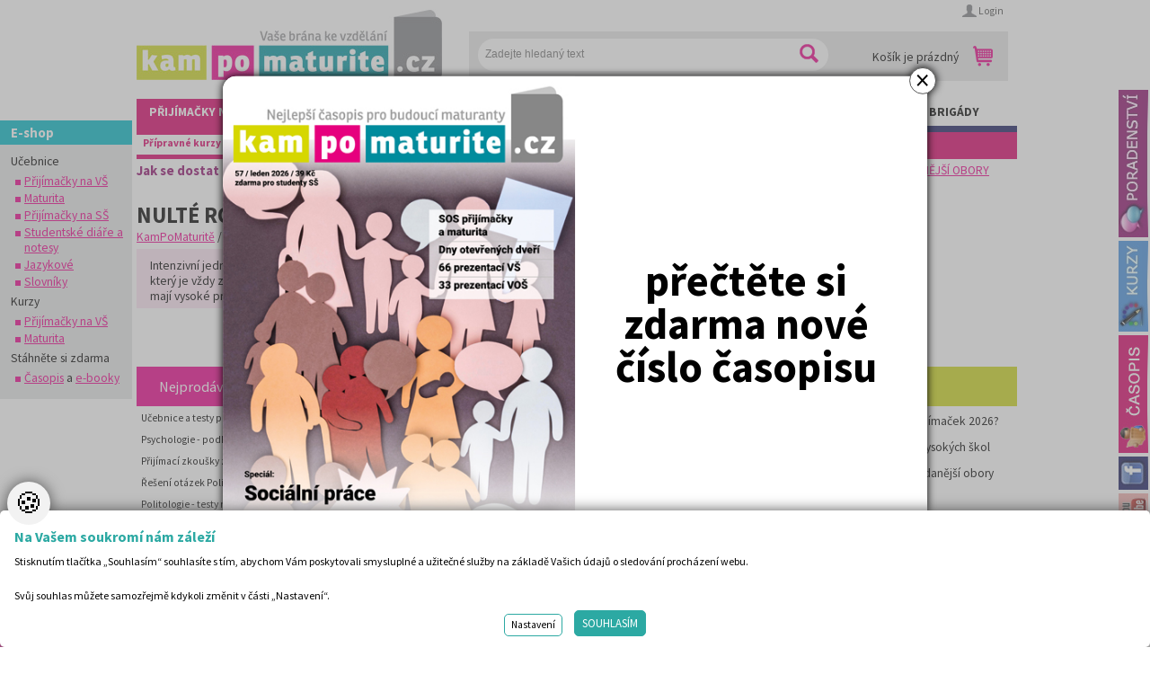

--- FILE ---
content_type: text/html
request_url: https://www.kampomaturite.cz/nulte-rocniky-jednolete-a-semestralni-kurzy/
body_size: 12946
content:
<!DOCTYPE html PUBLIC "-//W3C//DTD XHTML 1.0 Strict//EN" "http://www.w3.org/TR/xhtml1/DTD/xhtml1-strict.dtd">
<html xmlns="http://www.w3.org/1999/xhtml" xml:lang="en" lang="en">
<head>
	<meta http-equiv="Content-Type" content="text/html; charset=windows-1250"/>
    <meta name="viewport" content="width=device-width, initial-scale=1" />
    <link rel="icon" href="/gfavicon.ico">
	<title>Nulté ročníky staré - Přípravné kurzy - PŘIJÍMAČKY NA  VŠ -  KamPoMaturitě.cz - přijímací zkoušky, kurzy, testy, nulté ročníky</title>
	<link href="/css/gmain.css?v=2.1.0" rel="stylesheet" type="text/css" media="all"/>
    <link href="https://fonts.googleapis.com/css?family=Source+Sans+Pro:400,600,700&subset=latin,latin-ext" rel="stylesheet" type="text/css">
	<link href="/css/gmain_page_2014.css?v=14.58.6" rel="stylesheet" type="text/css" media="all"/>
	<link href="/css/gresponsiveCss.css?v=4.9.92" rel="stylesheet" type="text/css" media="all"/>
	<link href="/css/gmain_print.css?v=1.1" rel="stylesheet" type="text/css" media="print"/>
	<link href="/css/getarget.css?v=1.1" rel="stylesheet" type="text/css" media="all"/>
	<link href="https://www.kampomaturite.cz/index.asp?menu=1005" rel="alternate" type="application/rss+xml" title="KamPoMaturite.cz - aktuality" />
	<script type="text/javascript" src="https://ajax.googleapis.com/ajax/libs/jquery/1.9.1/jquery.min.js?v=1.1"></script>
	<script src="/javascript/gjquery.raty.min.js?v=1.1" type="text/javascript" charset="windows-1250"></script>
	<script src="/javascript/grozcestnik.js?v=1.1" type="text/javascript" charset="windows-1250"></script>
	<script src="/javascript/gfunctions.js?pi=4.08" type="text/javascript" ></script>
	<script src="/javascript/gspitni.js?a=1.1" type="text/javascript" charset="windows-1250"></script>
	<script src="/javascript/gspitniHP.js?v=1.1" type="text/javascript" charset="windows-1250"></script>
	<script type='text/javascript' src='https://reklama.seminarky.cz/www/delivery/spcjs.php?id=1'></script>
    <script type='text/javascript' src='https://partner.googleadservices.com/gampad/google_service.js'></script>
<script type='text/javascript'>
GS_googleAddAdSenseService("ca-pub-8083523879696093");
GS_googleEnableAllServices();
</script>
<script type='text/javascript'>
GA_googleAddSlot("ca-pub-8083523879696093", "KPM_8_170x170");
GA_googleAddSlot("ca-pub-8083523879696093", "KPM_9_160_600");
</script>
<script type='text/javascript'>
GA_googleFetchAds();
</script>
    <script type='text/javascript' src='/javascript/gjquery.jcarousel_03.min.js?v=1.1'></script>
    <script type='text/javascript' src='/javascript/gjcarouselControl.min.js?v=1.1'></script>
    <script type='text/javascript' src='/javascript/gjcarouselAutoscroll.min.js?v=1.1'></script>
	<meta name="Author" content="CMS, Graphics, Code &amp; CSS: ANAWEb - užitečný web pro vás - http://www.anawe.cz"/>
	<meta name="Keywords" content="přijímací zkoušky, testy, maturita, právnická fakulta, vysoká škola, seminárky, kurzy, nultý ročník, psychologie, referáty, angličtina, VŠE, ekonomická, přijímačky, amos, scio, tutor, az smart, knihy"/>
	<meta name="Description" content="KamPoMaturite.cz - vše k přijímacím zkouškám, maturitě: kurzy, učebnice, vysoké školy, pomaturitní studium, testy, seminárky, referáty, poradneství, doučování, jazyky, studijní předpoklady"/>
	<meta name="robots" content="index,follow" />
    <meta property="fb:app_id" content="526711130773388" />
<script type="text/javascript">
       var artVisible = '1';//nastavena aktualni položka menu
        function displayArticle(articleId) {
          document.getElementById('headerImageSpan').innerHTML = document.getElementById('image' + articleId).innerHTML;
          document.getElementById('headline').innerHTML = document.getElementById('headline' + articleId).innerHTML;
          document.getElementById('anotace').innerHTML = document.getElementById('anotace' + articleId).innerHTML;
          document.getElementById('zobrazLink').innerHTML = document.getElementById('zobrazLink' + articleId).innerHTML;
        }
        function displayContent(contentId){
          document.getElementById('leftBottomContent').innerHTML = document.getElementById('leftBottomContent' + contentId).innerHTML;
        }
     </script>
<!-- SmartSupp Live Chat script -->
<script type="text/javascript">
var _smartsupp = _smartsupp || {};
_smartsupp.key = '8198eb078c6144e1dbfa5c5edc3060023ab4c55f';
window.smartsupp||(function(d) {
var s,c,o=smartsupp=function(){ o._.push(arguments)};o._=[];
s=d.getElementsByTagName('script')[0];c=d.createElement('script');
c.type='text/javascript';c.charset='utf-8';c.async=true;
c.src='//www.smartsuppchat.com/loader.js?';s.parentNode.insertBefore(c,s);
})(document);
</script>
</head>
<body style="background-color:#fff"  onload="hideElements();"  class="myBody" onclick="if(obj=document.getElementById('naseptavac_searchText')){obj.style.display='none';}if(obj=document.getElementById('naseptavac_skolaDesc')){obj.style.display='none';}">
<div id="fb-root"></div>
<div id="socBarRight">
<div><a href="https://www.kampomaturite.cz/rady-clanky-poradenstvi-o-vs/?utm_source=web&utm_medium=vyjizdeci_banner&utm_campaign=poradenstvi"><img src="/images/gporadenstvi.jpg" alt="poradenstvi" /></a></div>
<div><a href="https://www.kampomaturite.cz/pripravne-kurzy-a-nulte-rocniky/?utm_source=web&utm_medium=vyjizdeci_banner&utm_campaign=kurzy"><img src="/images/gkurzy.jpg" alt="kurzy" /></a></div>
<div><a href="https://www.kampomaturite.cz/casopis-kam-po-maturite/"><img src="/images/gcasopis.jpg" alt="Tištěný časopis Kam Po Maturitě.CZ" /></a></div>
<div><a href="https://www.facebook.com/kampomaturite?utm_source=web&utm_medium=vyjizdeci_banner&utm_campaign=facebook" class="blank"><img src="/images/gfacebook2.jpg" alt="Facebook" /></a></div>
<div><a href="https://www.youtube.com/channel/UCDyppYHaAqfrg4fkCghz62A" class="blank"><img src="/images/gyouTube2.jpg" alt="YouTube" /></a></div>
<div><a href="https://www.instagram.com/kampomaturitecz/" class="blank"><img src="/images/ginsta2.jpg" alt="Instagram" /></a></div>
<div><a href="https://twitter.com/KamPoMaturitecz?utm_source=web&utm_medium=vyjizdeci_banner&utm_campaign=twitter" class="blank"><img src="/images/gtwitter2.jpg" alt="Twitter" /></a></div>
</div>
<div id="popUpC"><div id="popUp"><div id="popUpclose" onclick="hideReklamu('');">&times;</div>
<div class="content">
<img class="PoPobrazek" src="/data/USR_001_MAILER/KPM57_leden_titulka.jpg" />
<a target="_blank" class="PoPodkaz" href="https://www.kampomaturite.cz/literatura/KPM_casopis_c57_leden_2026_new/index.html?nopop=1"></a>
<div class="Popobsah"><table border="0" cellpadding="0" cellspacing="0" class="datatable" style="height:100%;width:100%;">
	<tbody>
		<tr>
			<td style="text-align: center; vertical-align: middle;">
			<h4><span style="color:#000000;">přečtěte si zdarma nové číslo časopisu</span></h4>
			</td>
		</tr>
	</tbody>
</table>
</div>
</div>
</div></div>
<div id="ContainerC" class="">
<div id="Container" class="menu_43">
<div id="bannervpravo"><div class="banner bannervpravo"><script type='text/javascript'><!--// <![CDATA[
OA_show(584);
// ]]> --></script>
</div></div><div id="bannervlevo"><div class="banner bannervlevoeshop"><script type='text/javascript'><!--// <![CDATA[
OA_show(583);
// ]]> --></script>
</div>
<div id="eshopMenu"><div>
<h3>E-shop</h3>

<ul>
	<li>Učebnice
	<ul>
		<li><a href="/prijimacky-na-vs-1/" title="Přijímačky na VŠ">Přijímačky na VŠ</a></li>
		<li><a href="/maturita-4/" title="Maturita">Maturita</a></li>
		<li><a href="/prijimacky-na-ss-4/" title="Přijímačky na SŠ">Přijímačky na SŠ</a></li>
		<li><a href="https://kampomaturite.cz/studentske-diare-a-notesy/">Studentské diáře a notesy</a></li>
		<li><a href="/jazykove-1/" title="Jazykové">Jazykové</a></li>
		<li><a href="/slovniky-1/" title="Slovníky">Slovníky</a></li>
	</ul>
	</li>
	<li>Kurzy
	<ul>
		<li><a href="/pripravne-kurzy-a-nulte-rocniky/" title="Přijímačky na VŠ">Přijímačky na VŠ</a></li>
		<li><a href="/pripravne-kurzy-k-maturite-2/" title="Maturita">Maturita</a></li>
	</ul>
	</li>
	<li>Stáhněte si zdarma
	<ul>
		<li><a href="http://www.kampomaturite.cz/casopis-kam-po-maturite/" title="Časopis Kmpomaturite.cz">Časopis</a>&nbsp;a <a href="http://www.kampomaturite.cz/e-booky/" target="_blank">e-booky</a></li>
	</ul>
	</li>
</ul>

</div></div>
</div><div class="reklama1000"><script type='text/javascript'><!--// <![CDATA[
OA_show(1);
// ]]> --></script><script type='text/javascript'><!--// <![CDATA[
OA_show(11);
// ]]> --></script></div>
<div id="topBanner">
<div class="KosikLogoHledat"><div id="topLeft">   <div id="logoC"><h1><a href="/" title="KamPoMaturite.cz - Váše brána ke vzdělání, přijímací zkoušky, kurzy, testy" accesskey="1"><span>KamPoMaturite.cz - Váše brána ke vzdělání, přijímací zkoušky, kurzy, testy</span></a></h1></div>
   </div>
	<div id="topRight">
   <div id="subnavig">
<ul>
<li class="li_1 posledni"><a href="/login/" title="Login"><span>Login</span></a></li>
</ul>
   </div>
<div id="seaBasBlock">
<div id="searchBlockC">
 <form action="/search.asp?doIt=search">
 <div><input type="text" name="searchText" id="searchText" value="" placeholder="Zadejte hledaný text" class="inp" onkeyup="searchSpitni2('searchText');" autocomplete="off"/>
 <input type="image" name="doSearch" src="/images/new_2014/glupa.png" id="doSearch" class="noborder" alt="Vyhledat"/>
 </div>
 </form>
<a href="/search.asp#searchHpBlock" class="LupaMobil" title="Vyhledat"></a>
</div>
<div id="kosik">
<p class="info">
<span id="prazdnyKos">Košík je prázdný</span></p>
<p class="basketOdkaz">
<span class="lupa"><span>Zobrazit košík</span></span>
</p>
</div>
</div>
</div>
<div class="clearFloat"></div></div>
	<div id="topNavigC">
<script type="text/javascript">
var activeMenu = '1';//nastavena aktivní položka menu
</script><ul>
<li  class="aktivni" ><span id="menu1" class="zobrazSubmenu" ><a href="/prijimacky-na-vs/" id="odkaz_1">PŘIJÍMAČKY NA  VŠ</a></span>

<ul id="submenu1" style="display:;" >

<li  class="actual"><a href="/pripravne-kurzy-a-nulte-rocniky/" title="Nultý ročník, přípravné kurzy na VŠ"><span>Přípravné kurzy</span></a></li>
<li  class=""><a href="/ucebnice-testy-a-knihy-k-priprave/" title="Učebnice, testy a knihy na přijímací zkoušky VŠ"><span>Učebnice a testy</span></a></li>
<li  class=""><a href="/rady-clanky-poradenstvi-o-vs/" title="Rady a články o VŠ"><span>Rady a články</span></a></li>
<li  class=""><a href="/adresar-vs-1/" title="Vysoké školy, univerzity - Praha a celá ČR"><span>Adresář VŠ</span></a></li>
<li  class=""><a href="/adresar-vos-2/" title="Adresář vyšších odborných škol v ČR"><span>Adresář VOŠ</span></a></li>
<li  class=""><a href="/prijimaci-testy-vs-online/" title="Přijímací testy všech oborů minulých let online k vyzkoušení. Přijímací zkoušky na vysoké školy pak půjdou snáze."><span>Testy k přijímačkám</span></a></li>
<li  class=""><a href="/prihlaska-na-vs-formular/" title="Přihláška na vysokou školu"><span>Formulář přihlášky</span></a></li>
<li  class=" posledni"><a href="/casopis-kam-po-maturite/" title="Časopis KamPoMaturite.CZ"><span>Časopis ke stažení</span></a></li>
</ul></li>
<li ><span id="menu2" class="zobrazSubmenu" ><a href="/maturita/" id="odkaz_2">MATURITA</a></span>

<ul id="submenu2" style="display:none;" >

<li  class=""><a href="/maturitni-otazky-ucebnice-testy/" title="Vypracované maturitní otázky - knihy, testy a učebnice"><span>Maturitní otázky, učebnice, testy, CD</span></a></li>
<li  class=""><a href="/pripravne-kurzy-k-maturite-2/" title="Přípravné kurzy k maturitě"><span>Přípravné kurzy k maturitě</span></a></li>
<li  class=""><a href="/maturitni-otazky-ke-stazeni/" title="Vypracované maturitní otázky"><span>Maturitní otázky ke stažení</span></a></li>
<li  class=""><a href="/clanky-o-tom-jak-udelat-maturitu/" title="Články o tom jak udělat maturitu"><span>Rady a články</span></a></li>
<li  class=" posledni"><a href="/statni-maturita-testy/" title="Státní maturita - testy"><span>Státní maturita - testy</span></a></li>
</ul></li>
<li ><span id="menu3" class="zobrazSubmenu" ><a href="/prijimacky-na-ss/" id="odkaz_3">PŘIJÍMAČKY NA SŠ</a></span>

<ul id="submenu3" style="display:none;" >

<li  class=""><a href="/knihy-ucebnice-testy-a-dalsi/" title="Knihy, učebnice, testy a další"><span>Knihy, učebnice, testy a další</span></a></li>
<li  class=""><a href="/adresar-ss-1/" title="Adresář SŠ"><span>Adresář SŠ</span></a></li>
<li  class=""><a href="/clanky-o-tom-jak-se-dostat-na-ss/" title="Články o tom jak se dostat na SŠ"><span>Rady a články</span></a></li>
<li  class=""><a href="/prijimaci-zkousky-srovnavaci-zkousky-testy/" title="Přijímací zkoušky, srovnávací zkoušky testy"><span>Přijímací zkoušky, srovnávací zkoušky testy</span></a></li>
<li  class=" posledni"><a href="/jak-se-dostat-na-stredni-skolu/" title="Jak se dostat na střední školu"><span>E-book jak se dostat na střední školu</span></a></li>
</ul></li>
<li ><span id="menu4" class="zobrazSubmenu" ><a href="/jazyky/" id="odkaz_4">JAZYKY</a></span>

<ul id="submenu4" style="display:none;" >

<li  class=""><a href="/ucebnice-a-slovniky/" title="Učebnice a slovníky"><span>Učebnice a slovníky</span></a></li>
<li  class=""><a href="/vyukova-cd-dvd-a-prekladace/" title="Výuková CD, DVD a překladače"><span>Výuková CD, DVD a překladače</span></a></li>
<li  class=""><a href="/jazykove-kurzy/" title="Jazykové kurzy"><span>Jazykové kurzy</span></a></li>
<li  class=""><a href="/pomaturitni-jazykove-studium/" title="Pomaturitní jazykové studium"><span>Pomaturitní jazykové studium</span></a></li>
<li  class=""><a href="/zahranicni-jazykove-pobyty-2/" title="Zahraniční jazykové pobyty"><span>Zahraniční jazykové pobyty</span></a></li>
<li  class=" posledni"><a href="/adresar-jazykovek/" title="Adresář jazykových škol"><span>Adresář jazykovek</span></a></li>
</ul></li>
<li ><span id="menu5" class="zobrazSubmenu" ><a href="/seminarky/" id="odkaz_5">SEMINÁRKY</a></span>

<ul id="submenu5" style="display:none;" >

<li  class=""><a href="/seminarky-referaty/" title="Seminárky/Referáty" accesskey="1000000000000"><span>Seminárky/Referáty</span></a></li>
<li  class=""><a href="/ctenarsky-denik-8/" title="Čtenářský deník" accesskey="2000000000000"><span>Čtenářský deník</span></a></li>
<li  class=""><a href="/maturitni-otazky-1/" title="Maturitní otázky" accesskey="3000000000000"><span>Maturitní otázky</span></a></li>
<li  class=""><a href="/diplomky-bakalarky/" title="Diplomky, bakalářky" accesskey="4000000000000"><span>Diplomky, bakalářky</span></a></li>
<li  class=""><a href="/studijni-podklady/" title="Studijní podklady" accesskey="5000000000000"><span>Studijní podklady</span></a></li>
<li  class=" posledni"><a href="/zivotopisy-2/" title="Životopisy" accesskey="6000000000000"><span>Životopisy</span></a></li>
</ul></li>
<li ><span id="menu6" class="zobrazSubmenu" ><a href="/ctenarsky-denik/" id="odkaz_6">ČTENÁŘSKÝ DENÍK</a></span>

<ul id="submenu6" style="display:none;" >

<li  class=""><a href="/obsahy-a-rozbory-del-1/" title="Obsahy a rozbory děl"><span>Obsahy a rozbory děl</span></a></li>
<li  class=""><a href="/velky-ctenarsky-denik-1/" title="Velký čtenářský deník"><span>Velký čtenářský deník</span></a></li>
<li  class=""><a href="/zivotopisy-4/" title="Životopisy"><span>Životopisy</span></a></li>
<li  class=""><a href="/slohove-prace-1/" title="Slohové práce"><span>Slohové práce</span></a></li>
</ul></li>
<!--leftKampoNavig v _cliApps --><li><span id="menu7" class="zobrazSubmenu"><a href="/brigady/" id="odkaz_7">BRIGÁDY</a></span></li>
</ul>	<div id="hidenavig"><span></span><span></span><span></span></div>
	</div>
<div id="dostanemMenu"><div>
<h3>Jak se dostat na:</h3>

<ul class="navig1"><li >
     <a href="/prava/" title="Tři kroky jak se dostat na práva"><span>Práva</span></a>
</li><li >
     <a href="/medicinu/" title="Dostaneme vás na medicínu"><span>Medicínu</span></a>
</li><li >
     <a href="/psychologii/" title="Dostaneme vás na  psychologii"><span>Psychologii</span></a>
</li><li >
     <a href="/policejni-akademii/" title="Dostaneme vás na Policejní akademii"><span>Policejní akademii</span></a>
</li><li >
     <a href="/ekonomii/" title="Dostaneme vás na  ekonomii"><span>Ekonomii</span></a>
</li><li >
     <a href="/humanitni-obory-2/" title="Dostaneme vás na humanitní obory"><span>Humanitní obory</span></a>
</li><li >
     <a href="/osp-a-tsp/" title="Pomůžeme vám zvládnout OSP a TSP"><span>OSP a TSP</span></a>
</li><li >
     <a href="/technicke-obory-11/" title="Jak se dostat na technické obory VŠ"><span>Technické VŠ</span></a>
</li><li >
     <a href="/nejzadanejsi-obory/" title="Jak se dostat na nejžádanější obory VŠ"><span>Nejžádanější obory</span></a>
</li></ul>

</div></div>

</div>
<div class="positionRelative"><div id="naseptavac_searchText" style="display:none;"></div>
<div id="contentC"><div id="content">
<div class="bannerWrapperOwn"></div><div id="sloupecCx">
<div id="actualPathInnerC" class="menu_43"><div id="actualPathInner"><div id="actualPathInner"><h1>Nulté ročníky</h1><a href="/" title="Kam po maturitě - Vaše brána ke vzdělání"><span>KamPoMaturitě</span></a> / <a href="/prijimacky-na-vs/" title="Přijímačky na VŠ"><span>PŘIJÍMAČKY NA  VŠ</span></a> / <a href="/pripravne-kurzy-a-nulte-rocniky/" title="Nultý ročník, přípravné kurzy na VŠ"><span>Přípravné kurzy</span></a> / Nulté ročníky staré </div></div></div><div class="menuText podbarvi m_43"><p>Intenzivní jednoletá příprava na přijímací zkoušky a studium na vysoké škole. Koncipováno jako tzv. "nultý ročník", který je vždy zaměřen na konkrétní studium&nbsp;dané oboru nebo&nbsp;fakulty. Studenti dlouhodobých přípravných kurzů mají vysoké procento úspěšnosti u přijímacích zkoušek, některé kurzy slouží i jako příprava na maturitu.</p></div><div id="bannersMiddle">
<div class="banner left"><script type='text/javascript'><!--// <![CDATA[
OA_show(8);
// ]]> --></script>
</div><div class="banner right"><script type='text/javascript'><!--// <![CDATA[
OA_show(7);
// ]]> --></script>
</div></div></div>
<div id="sloupecrCx" >
<div id="sloupecr">
<div class="banner left"><script type='text/javascript'><!--// <![CDATA[
OA_show(2);
// ]]> --></script>
</div><div class="banner right"><script type='text/javascript'><!--// <![CDATA[
OA_show(3);
// ]]> --></script>
</div><div class="banner "><script type='text/javascript'><!--// <![CDATA[
OA_show(5);
// ]]> --></script>
</div><div class="banner "><script type='text/javascript'><!--// <![CDATA[
OA_show(9);
// ]]> --></script>
</div><div class="banner "><script type='text/javascript'><!--// <![CDATA[
OA_show(4);
// ]]> --></script>
</div><div class="banner "><script type='text/javascript'><!--// <![CDATA[
OA_show(6);
// ]]> --></script>
</div><div class="banner "><script type='text/javascript'><!--// <![CDATA[
OA_show(12);
// ]]> --></script>
</div><div class="clearFloat"></div></div>
</div>
<div id="nejBlockC">
<div class="blocek cnt_1">
<h2>Nejprodávanější učebnice</h2>
<ul   class="topten bgmodra modryroh">
<li>
<div class="nopunta" ><a   title="" href="http://www.kampomaturite.cz/index.asp?menu=600">Učebnice a&nbsp;testy právnické fakulty</a></div></li>
<li>
<div class="nopunta" ><a   title="" href="http://www.kampomaturite.cz/index.asp?menu=621&amp;record=4905">Psychologie - podklady pro&nbsp;přijímačky</a><a   title="" href="http://www.kampomaturite.cz/index.asp?menu=600&amp;record=21348"> </a><a   title="" href="http://www.kampomaturite.cz/index.asp?menu=643&amp;record=4774"></a></div></li>
<li>
<div class="nopunta" ><a   title="" href="http://www.kampomaturite.cz/index.asp?menu=645&amp;record=4747">Přijímací zkoušky z matematiky na VŠE Praha </a></div></li>
<li>
<div class="nopunta" ><a   title="" href="http://www.kampomaturite.cz/index.asp?menu=607">Řešení otázek&nbsp;Policejní akademie&nbsp;</a></div></li>
<li>
<div class="nopunta" ><a   title="" href="http://www.kampomaturite.cz/index.asp?menu=622">Politologie&nbsp;-&nbsp;testy na&nbsp;přijímačky VŠ</a></div></li>
<li>
<div class="nopunta" ><a   href="http://www.kampomaturite.cz/index.asp?menu=623">Sociologie - testy na přijímačky&nbsp;VŠ</a></div></li>
<li>
<div class="nopunta" ><a   href="http://www.kampomaturite.cz/index.asp?menu=604">Biologie&nbsp;-&nbsp;testy&nbsp;na přij. zk.&nbsp;z medicíny</a></div></li></ul></div>
<div class="blocek cnt_2">
<h2>Nejžádanější kurzy</h2>
<ul   class="topten bgmodra modryroh">
<li><a   href="http://www.kampomaturite.cz/index.asp?menu=1970">PRÁVNICKÉ FAKULTY&nbsp;</a></li>
<li><a   href="http://www.kampomaturite.cz/index.asp?menu=1987">PSYCHOLOGIE </a></li>
<li><a   href="http://www.kampomaturite.cz/index.asp?menu=1989">LÉKAŘSKÉ FAKULTY, FARMACIE </a></li>
<li><a   href="http://www.kampomaturite.cz/index.asp?menu=1987">SPOLEČENSKÉ A HUMAN. VĚDY </a></li>
<li><a   href="http://www.kampomaturite.cz/index.asp?menu=1988">EKONOMICKÉ FAKULTY </a></li>
<li><a   href="http://www.kampomaturite.cz/index.asp?menu=2082">ŽURNALISTIKA </a></li>
<li><a   href="http://www.kampomaturite.cz/index.asp?menu=2004">POLITOLOGIE A MEZINÁR. VZTAHY </a></li>
<li><a   href="http://www.kampomaturite.cz/index.asp?menu=1990">POLICEJNÍ AKADEMIE </a></li></ul></div>
<div class="blocek cnt_3">

<h2>Nejčtenější články</h2>

<ul>

<li><a href="/nulte-rocniky-jednolete-a-semestralni-kurzy/na-ktere-fakulty-se-dostanete-bez-prijimacek-20" title="Na které fakulty se dostanete bez přijímaček 2026?">Na které fakulty se dostanete bez přijímaček 2026?</a></li>

<li><a href="/nulte-rocniky-jednolete-a-semestralni-kurzy/jak-se-dostat-na-nejzadanejsi-obory-vysokych-sk" title="Jak se dostat na nejžádanější obory vysokých škol">Jak se dostat na nejžádanější obory vysokých škol</a></li>

<li><a href="/nulte-rocniky-jednolete-a-semestralni-kurzy/video-navody-jak-se-dostat-na-nejzadanejsi-obor" title="Video návody: Jak se dostat na nejžádanější obory a udělat maturitu">Video návody: Jak se dostat na nejžádanější obory a udělat maturitu</a></li>

</ul>

</div>

<div class="blocek cnt_4">

<h2>Nejnovější seminárky</h2>

<ul>

<li><a href="http://www.seminarky.cz/kampomaturite.php?id=sem_30775" title="Karel Hynek Mácha: Máj" target="_new">Karel Hynek Mácha: Máj</a></li>

<li><a href="http://www.seminarky.cz/kampomaturite.php?id=sem_30773" title="Karel Havlíček Borovský: Tyrolské elegie" target="_new">Karel Havlíček Borovský: Tyrolské elegie</a></li>

<li><a href="http://www.seminarky.cz/kampomaturite.php?id=sem_30780" title="Kritika hry M. L. King v Salesiánském divadle" target="_new">Kritika hry M. L. King v Salesiánském divadle</a></li>

</ul>

</div>

<div class="blocek cnt_5">

<h2>Nové maturitní okruhy</h2>

<ul>

<li><a href="http://www.seminarky.cz/kampomaturite.php?id=sem_30769" title="Důležité reakce organických sloučenin a jejich význam" target="_new">Důležité reakce organických sloučenin a jejich význam</a></li>

<li><a href="http://www.seminarky.cz/kampomaturite.php?id=sem_30779" title="Zákonitosti v elektronové struktuře" target="_new">Zákonitosti v elektronové struktuře</a></li>

<li><a href="http://www.seminarky.cz/kampomaturite.php?id=sem_30771" title="Základní charakteristiky obyvatelstva a geografie sídel" target="_new">Základní charakteristiky obyvatelstva a geografie sídel</a></li>

</ul>

</div>

<div class="blocek cnt_6">

<h2>Nové ve čtenářském deníku</h2>

<ul>

<li><a href="http://www.seminarky.cz/kampomaturite.php?id=sem_30775" title="Karel Hynek Mácha: Máj" target="_new">Karel Hynek Mácha: Máj</a></li>

<li><a href="http://www.seminarky.cz/kampomaturite.php?id=sem_30773" title="Karel Havlíček Borovský: Tyrolské elegie" target="_new">Karel Havlíček Borovský: Tyrolské elegie</a></li>

<li><a href="http://www.seminarky.cz/kampomaturite.php?id=sem_30774" title="Romain Rolland: Petr a Lucie" target="_new">Romain Rolland: Petr a Lucie</a></li>

</ul>

</div>

</div>
</div>
<div id="bottomC">
<div id="projekty">
<table class="projekty">
	<tbody>
		<tr>
			<th colspan="4">Naše projekty</th>
		</tr>
		<tr>
			<td><a href="http://www.kampomaturite.cz/casopis-kam-po-maturite/" target="_blank" title="Časopis Kampomaturitě"><img alt="Logo Kampomaturitě" src="/data/USR_001_BOTTOM_LOGA/kampomaturite_bottom.png" style="width: 182px; height: 43px;" /></a></td>
			<td><a href="http://www.seminarky.cz" target="_blank" title="Seminarky.cz"><img alt="SeminarkyBottomLogo" src="/data/USR_001_BOTTOM_LOGA/seminarky_bottom.png" style="width: 183px; height: 27px;" /></a></td>
			<td><a href="http://www.vysokeskoly.com/" target="_blank" title="Vysokeskoly.com"><img alt="vysokeSkolyLogoBottom" src="/data/USR_001_BOTTOM_LOGA/vysokeSkoly_bottom.png" style="width: 200px; height: 34px;" /></a></td>
			<td><a href="http://www.vyssiodborneskoly.com/" target="_blank" title="Vyssiodborneskoly.com"><img alt="VOSLogoBottom" src="/data/USR_001_BOTTOM_LOGA/VOS_bottom.png" style="width: 200px; height: 34px;" /></a></td>
		</tr>
		<tr>
			<td><a href="http://www.stredniskoly.com/" target="_blank"><img alt="Střední odborné školy" src="/data/USR_001_BOTTOM_LOGA/stredniSkoly_bottom.png" style="width: 200px; height: 34px;" /></a></td>
			<td><a href="http://www.ucebniobory.com/" target="_blank" title="ucebniobory.com"><img alt="ucebniobory.com" src="/data/USR_001_BOTTOM_LOGA/ucebniobory_bottom.png" style="width: 200px; height: 34px;" /></a></td>
			<td><a href="http://www.zakladniskoly.com/" target="_blank" title="zakladniskoly.com"><img alt="zakladniskoly.com" src="/data/USR_001_BOTTOM_LOGA/zakladniskoly_bottom.png" style="width: 200px; height: 34px;" /></a></td>
			<td><a href="http://www.jazykoveskoly.com/" target="_blank" title="JazykoveSkoly.com"><img alt="Jazykové školy" src="/data/USR_001_BOTTOM_LOGA/jazykoveSkoly_bottom.png" style="width: 200px; height: 34px;" /></a></td>
		</tr>
		<tr>
			<td><a href="http://www.autoskoly.com/" target="_blank" title="autoskoly.com"><img alt="autoskoly.com" src="/data/USR_001_BOTTOM_LOGA/autoskoly_bottom.png" style="width: 200px; height: 34px;" /></a></td>
			<td><a href="http://www.adresarskol.cz/" target="_blank"><img alt="Adresář škol" src="/data/USR_001_BOTTOM_LOGA/AdresarSkol_bottom.png" style="width: 137px; height: 34px;" /></a></td>
			<td><a href="http://www.ctenarsky-denik.CZ" target="_blank" title="Čtenářský deník"><img alt="Čtenářský deník" src="/data/USR_001_BOTTOM_LOGA/ctenarsky_denik_bottom.png" style="width: 200px; height: 22px;" /></a></td>
			<td>&nbsp;</td>
		</tr>
	</tbody>
</table>
</div>
<div id="poradenstviC">
<div id="poradenstvi">
<h4>Poradenství v přípravě ke studiu</h4>
<p><strong>AMOS – KamPoMaturite.cz, s.r.o.</strong></p>

<p>Dukelských hrdinů 21<br />
Praha 7<br />
170 00</p>

<p><a href="mailto:info@kampomaturite.cz">info@kampomaturite.cz</a><br />
+420 606 411 115</p>
</div>
<div id="fNavigBlock">
<div id="firstNavig"><ul>
	<li><a href="/o-nas/">O nás</a></li>
	<li><a href="/kontaktujte-nas/">Kontakty</a></li>
	<li><a href="/jak-objednavat/" title="Jak objednávat">Jak objednávat</a></li>
	<li><a href="/vase-reklama-zde/" title="Vaše REKLAMA zde">REKLAMA zde</a></li>
	<li><a href="/reference-1/" title="Reference">Reference</a></li>
	<li><a href="/spoluprace/" title="Spolupráce">Spolupráce</a></li>
	<li><a href="/reguser.asp?doIt=insert">Registrace</a></li>
	<li><a href="/zasady-zpracovani-ou/" title="Zásady zpracování OÚ">Zásady zpracování OÚ</a></li>
	<li><a href="/rady-clanky-poradenstvi-o-vs/">Helpdesk</a></li>
	<li><a href="/login/" title="Login">Login</a></li>
	<li><a href="javascript:void(0)" onclick="$('.cookiebox').show();" title="Nastavení cookies"><span>Nastavení cookies</span></a></li>
</ul>
</div>
<div id="mobileAppOdkaz">
<h4>Stáhněte si aplikaci Adresář škol</h4><a style="float:left;" target="_blank" href="https://play.google.com/store/apps/details?id=cz.lithio.adresarskol&hl=cs" title="Google play - Adresář škol" id="googleStore"><span>Google play</span></a>
</div>
</div>
<div id="secondNavig"><ul>
    <li><a href="/seminarky-referaty/">Seminárky a referáty</a></li>
    <li><a href="/ctenarsky-denik/">Čtenářský deník</a></li>
    <li><a href="/maturitni-otazky-1/">Maturitní otázky</a></li>
    <li><a href="/diplomky-bakalarky/">Diplomky a bakalářky</a></li>
    <li><a href="/studijni-podklady/">Studijní podklady</a></li>
    <li><a href="/zivotopisy-2/">Životopisy</a></li>
    <li><a href="/prijimacky-na-ss/">Přijímací zkoušky</a></li>
    <li><a href="/adresar-ss/">Katalog škol</a></li>
</ul></div>
<div id="newslwtterC">
<div id="newslwtter">
<h4>Newsletter</h4>
<p>Zaregistrujte se a dostávejte nejlepší nabídky jako první.</p>
<form action="/regnewsletter.asp" method="post"><input type="text" value="" class="newsLinput" placeholder="Váš email" name="email" />
<input type="submit" value=">" class="newsLsubmit" />
</form></div>
<div id="socOdkBottom">
<a class="rss" href="/rss.asp"><span>RSS</span></a>
<div id="socOdkazy">
<a class="facebook blank" href="https://cs-cz.facebook.com/kampomaturite"><span>Facebook</span></a>
<a class="instagram blank" href="https://www.instagram.com/kampomaturitecz/"><span>Instagram</span></a>
<a class="youtube blank" href="https://www.youtube.com/channel/UCDyppYHaAqfrg4fkCghz62A"><span>Youtube</span></a>
<a class="twitter blank" href="https://twitter.com/KamPoMaturitecz"><span>Twitter</span></a>
</div>
</div>
<div class="plat-brana"><a title="Platební brána ComGate" href="https://www.comgate.cz/cz/platebni-brana" target="_blank"><img src="/images/CG-platby.png?=0.2" alt="Platební brána ComGate"></a></div>
</div>
</div>
<div id="copyright">&copy;1998-2026&nbsp;Centrum vzdělávání AMOS. Vytvořilo ANAWE. Design by shot.</div>
</div>
 </div>
<div id="contactUs">
<div id="contactNumber">
<p>Volejte</p>

<h3>606 411 115</h3>

</div>
<div id="contactFormOpener"><span>Položit dotaz</span></div>
<div id="contactForm">
<form method="get" action="" id="writeusform"  enctype="multipart/form-data" onsubmit="return checkMe(this,'je povinná položka', 'name,Jméno,email,E-mail,body,Text zprávy,captcha,Opište kód ');">
<div class="divFormCLeft">
<input type="hidden" name="doIt" value="save" />
<input type="hidden" name="record" value=""/>
<input type="hidden" name="menu" value="882" />
<input type="hidden" name="leftForm" value="send" />
<table class="datatable"><tr>
<th><label for="name">Jméno</label>: <span class="fieldReq">*</span></th>
<td><input type="text" name="name" id="name" maxlength="200" value="" class="inputText"/></td>
</tr><tr>
<th><label for="email">E-mail</label>: <span class="fieldReq">*</span></th>
<td><input type="text" name="email" id="email" maxlength="200" value="" class="inputText"/></td>
</tr><tr>
<th><label for="body">Text zprávy</label>: <span class="fieldReq">*</span></th>
<td><textarea name="body" id="body" class="inputTextarea" cols="35" rows="6"></textarea></td>
</tr><tr>
<th>Opište kód</th><td><input type="text" name="captcha" id="captcha" maxlength="200" value="" class="inputTextCaptcha"/><img src="/gaspcaptcha.asp" alt="capthca" id="captchaImg" /></td>
</tr><tr>
<th><input type="submit" name="btn_send" value="Odeslat" class="inputSubmit"/></th>
<td></td>
</tr></table>
</div></form>

</div>
</div>
</div></div></div>
<style type="text/css">.cookiebox{--switchOFF:#ed008c;--switchON:#aac10f;--NadpisColor:#2ca9a3;--BtnRamecek:#2ca9a3;--BtnPozadi:#2ca9a3;--BtnColor:#fff;--BtnPozadiHover:#fff;}</style>
<link href="/cookielista/cookie2022.css?c=3.3.4" rel="stylesheet" type="text/css" media="print" onload="this.media='all'" fetchpriority="low"/>
<script type="text/javascript" src="/cookielista/cookie2022jqf.js?c=2.2.2" defer fetchpriority="low"></script>
  <div class="cookiebox 
cookieDole" style="display:none;">
  			<div class="cookiealert">
  				<div class="cookie-ico">&#127850;</div>
  				<div class="cookie-info">
  					<div class="cookie-scroll">
  						<div class="cookie-nadpis">Na Vašem soukromí nám záleží</div>
  						<div class="cookie-small">Stisknutím tlačítka „Souhlasím“ souhlasíte s tím, abychom Vám poskytovali smysluplné a užitečné služby na základě Vašich údajů o sledování procházení webu.<br/><br/>Svůj souhlas můžete samozřejmě kdykoli změnit v části „Nastavení“. </div>
  						<div class="cookie-tlacitka">
  							<div class="cookie-tla cookie-alternative cookie-nastaveni">Nastavení</div>
  							<div class="cookie-tla cookie-souhlas cookie-vse"  data-gtm="allgtm"  >Souhlasím</div>
  						</div>
  					</div>
  				</div>
  				<div class="cookie-preference">
  					<div class="cookie-scroll">
  						<div class="cookie-nadpis">Nastavení cookies</div>
  						<div class="cookie-small"><p>Můžete zvolit, jakým způsobem budou vaše osobní údaje využívány.</p></div>
  						<div class="cookie-PreferenceList">
  							<div class="cookie-moznost">
  								<div class="cookie-title">Technická Cookie</div>
  								<div class="cookie-description">Používání souborů cookies zajistí, že tato webová stránka zůstane s veškerým obsahem funkční a použitelná. Krom toho nám tím umožníte zajistit co možná nejkomplexnější měření a vyhodnocení dosahu.  Technické cookies není možné vypnout.</div>
  								<div class="cookie-input">
  									<span>Souhlasím<input id="cookitech" name="cookie2022tech" type="checkbox" checked="checked" disabled="disabled" /><label for="cookitech"><span class="label-span">Technik cookie</span></label></span>
  								</div>
  							</div>
  							<div class="cookie-moznost">
  								<div class="cookie-title">Lepší nabídka služeb</div>
  								<div class="cookie-description">Používání souborů cookies nám umožní optimalizovat tuto webovou stránku pro Vaše potřeby. Na základě naměřených dat poznáme, co můžeme zlepšit, a zajistíme průběžné přizpůsobování svých služeb a nabídek pro co možná nejlepší zážitek.</div>
  								<div class="cookie-input">
  									<span>Souhlasím<input id="cookiana" name="cookie2022ana" type="checkbox" /><label for="cookiana"><span class="label-span">Analiticky cookie</span></label></span>
  								</div>
  							</div>
    							<div class="cookie-moznost">
    								<div class="cookie-title">Relevantní reklamní nabídka</div>
    								<div class="cookie-description">Používání souborů cookies umožní nám a našim reklamním partnerům zvýšit relevanci našich akcí a kampaní, které Vám nabízíme.</div>
    								<div class="cookie-input">
    									<span>Souhlasím<input id="cookimark" name="cookie2022mark" type="checkbox" /><label for="cookimark"><span class="label-span">Marketing cookie</span></label></span>
    								</div>
    							</div>
  						</div>
  						<div class="cookie-tlacitka">
  							<div class="cookie-tla cookie-alternative cookie-volby"  data-gtm="allgtm"  >Potvrdit volby</div>
  							<div class="cookie-tla cookie-souhlas cookie-vse"  data-gtm="allgtm"  >Přijmout vše</div>
  						</div>
  					</div>
  				</div>
  			</div>
  		</div>
<script type="text/javascript">
$(document).ready(function() {
$('body').append('<div class="patickaPozadi"><div class="patickaPozadiC"></div></div>');
setTimeout(function () {
$('.patickaPozadi').css({ width: $('body').width() });
$('.patickaPozadiC').css({ height: $('#bottomC').outerHeight(true)+5 });
}, 2000);
});
$(window).resize(function() {
$('.patickaPozadi').css({ width: $('body').width() });
$('.patickaPozadiC').css({ height: $('#bottomC').outerHeight(true)+5 });
});
</script>
<!-- Google tag (gtag.js) -->
<script async src="https://www.googletagmanager.com/gtag/js?id=G-Z5HCK83LCR"></script>
<script>
  window.dataLayer = window.dataLayer || [];
  function gtag(){dataLayer.push(arguments);}
	gtag('consent', 'default', {'ad_user_data': 'denied','ad_personalization': 'denied','ad_storage': 'denied','analytics_storage': 'denied','functionality_storage': 'denied','personalization_storage': 'denied','security_storage': 'granted'});
	function allgtm(){
	var cookie2022mark, cookie2022ana;
	cookie2022mark=(document.cookie.includes('cookie2022mark=true'));	cookie2022ana=(document.cookie.includes('cookie2022ana=true'));
	gtag('consent', 'update', { 'ad_storage': (cookie2022mark?'granted':'denied'), 'ad_user_data': (cookie2022mark?'granted':'denied'), 'ad_personalization': (cookie2022mark?'granted':'denied'),  'analytics_storage': (cookie2022ana?'granted':'denied'),  'functionality_storage': (cookie2022ana?'granted':'denied'),  'personalization_storage': (cookie2022ana?'granted':'denied'),  'security_storage': 'granted'});
	dataLayer.push({ 'event': 'consent_update' });
	}
  gtag('js', new Date());
  gtag('config', 'G-Z5HCK83LCR');
</script>
<!-- (C)2000-2008 Gemius SA - gemiusAudience / kampomaturite.cz / Ostatni -->
<script type="text/javascript">
<!--//--><![CDATA[//><!--
var pp_gemius_identifier = new String('bJub8BRPbKCmvnb2QSyGvcSZzUUWh4OUseuNdKXK6tv.X7');
//--><!]]>
</script>
<script type="text/javascript" src="https://www.kampomaturite.cz/javascript/gxgemius.js?v=1.1"></script><script type="text/javascript">
var google_tag_params = {
ecomm_prodid: '',
ecomm_pagetype: 'siteview',
ecomm_totalvalue: ''
};
</script>

<script type="text/javascript" src="https://c.seznam.cz/js/rc.js"></script>
<script>
var retargetingConf = {
  rtgId: 39268,
  consent:0
};
 
 if (window.rc && window.rc.retargetingHit) {
   window.rc.retargetingHit(retargetingConf);
 }
</script>

<!-- WebScan Control Text --></body></html>


--- FILE ---
content_type: text/css
request_url: https://www.kampomaturite.cz/css/gresponsiveCss.css?v=4.9.92
body_size: 8539
content:
@media only screen and (max-width : 1290px) and (min-width : 1132px) {
    #ContainerC {margin-left: 152px !important;}
}
@media only screen and (max-width : 1188px) {
           #socBarRight {display:none !important;} 
}

@media only screen and (max-width : 1280px) {
   #bannervpravo {display:none !important;} 
}

@media only screen and (max-width : 1132px) {   
    #eshopMenu {display:none !important;} 
    #contactUs {display:none !important;}
	.bannervlevoeshop {
		display: none;
	}
}

@media (max-width: 1366px) and (min-width: 1133px){	    
    #socBarRight {top:100px}
    #eshopMenu {top:110px;}			
    /*#contactUs {top:456px !important;}*/
	#contactUs #contactNumber h3 {font-size: 0.9em !important;margin: 0.2em 0 0 0.2em;}
    #contactUs #contactForm {top:-153px !important;}
}

/* --------------------------- responzivni cast -----------------------------
hranice na sirku navrzeni webu (nechceme horizontalni posuvnik) tyto styly plati
do rozliseni 768px (tablet na vysku)
*/

@media only screen and (max-width : 982px) {
    #ContainerC {width:768px;overflow:hidden;}
    #contentC {width:768px;}
    #content {padding:4px;}
    
    #topBanner {
        background: none repeat scroll 0% 0% transparent;
        width: 768px;
        height: 275px;
   }
    
    #topLeft {margin-right:20px;}
    #topRight {width:406px;}
    
    #subnavig {width: 768px;height:auto;position:absolute;top:110px;left:0;}

    #seaBasBlock {width:100%;height:auto;}
	#searchBlockC{width:100%;padding-right:10px;float: none;}
	#kosik{margin:0 auto;float:none;}
        
    #socBarTop {padding-left:20px;width:102px;margin-top:10px;}
    #socBarTop a.facebook {margin:0 20px 0px 0;}
    #socBarTop a.google {margin:0 0px 22px 0;}
    #socBarTop a.youtube {margin:0 20px 0px 0;}
    
    #topNavigC {top: 150px;width: 768px;}
	#topBanner.fixed:not(.scrollUp) #topNavigC.fixed > ul{max-width: 768px;}

    #topNavigC li span a {font-size: 0.9em;}   
    #topNavigC li #menu1 a,#topNavigC li.aktivni #menu1 a {width: 118px; border-bottom:8px solid #db0068;}
    #topNavigC li #menu2 a,#topNavigC li.aktivni #menu2 a {width: 90px; border-bottom:8px solid #2ca9a3;}
    #topNavigC li #menu3 a,#topNavigC li.aktivni #menu3 a {width: 130px; border-bottom:8px solid #aac10f;}
    #topNavigC li #menu4 a,#topNavigC li.aktivni #menu4 a {width: 80px; border-bottom:8px solid #90106f;}
    #topNavigC li #menu5 a,#topNavigC li.aktivni #menu5 a {width: 100px; border-bottom:8px solid #4490de;}
    #topNavigC li #menu6 a,#topNavigC li.aktivni #menu6 a {width: 130px; border-bottom:8px solid #cb111e;}
    #topNavigC li #menu7 a,#topNavigC li.aktivni #menu7 a {width: 120px; border-bottom:8px solid #191c61;}
      
    #topNavigC ul ul {width: 768px;}

    #dostanemMenu {top: 240px;width: 768px;}    
    #dostanemMenu h3 {padding:0 5px 0 0;}
    #dostanemMenu li {padding:0 8px;}
    
    #sloupecC, #sloupecCx {width: 760px;padding-right: 0px;border:0;}
	#sloupecC.siroky,#sloupecCx.siroky,.APkurzy #sloupecC,.APkurzy #sloupecCx{width: 760px;border-right: 0px none;}
       
    .reklama1000{width:100%;max-width: 768px;}
	.reklama1000 a img{
		width:100% !important;
		height:auto !important;
	}
    /*#sloupecrC, #sloupecrCx {display:none;}*/
	
	#sloupecrCx, #sloupecrC{
        width:100%;
		padding:0;
		margin-top: -720px;
    }
    
    #sloupecrCx .banner,
	#sloupecrC .banner{
        float:left;
        width:33%;
    }
	
	#sloupecrCx iframe,
	#sloupecrC iframe{
		height:250px !important;
		height:250px !important;
		float:left;
    }
	
	#sloupecrCx .clearFloat,
	#sloupecrC .clearFloat {
		clear: none;
	}
	
	#bannersMiddle {
		margin-top: 540px;
	}
	
    
    /* ------- hp rotace ------*/
    #carouselBlock {margin:0 0 20px 30px;}

    #selectorSearch {width: 740px;}
    
    #selectorSearchButtons div.button {width: 152px;}
    
    .clanekList {width:372px;}

    .clanekInner .artImg {width:130px;}
    .clanekInner .artImg a img {width:120px;}
    
    .clanekList .clanekInner .artText {width:220px;}
    
    /* ----------------- block s nej vecma ----------------------- */
    #nejBlockC {width:760px;}

    .blocek {width:375px;}

    .blocek.cnt_2,.blocek.cnt_4 {margin-right:0;}
    .blocek.cnt_3 {margin-right:10px;}
    
    /* ------------------- paticka ---------------- */
    #projekty {padding:10px 0;}
    table.projekty td img {max-width:120px;height:auto !important;}

    #poradenstviC h4 {padding-bottom:0px;}
    #poradenstvi {padding-left:30px;width:240px;padding-bottom:20px;}

    #fNavigBlock {margin-top:10px;width:240px;padding-right:95px;}
    #firstNavig ul {width:240px;}
    #mobileAppOdkaz {padding-top:2px;}
    
    #secondNavig {margin-top:10px;width:120px;padding-right:20px;}
   
    #newslwtterC {width:520px;padding-bottom:10px;margin:-70px 0 0 -60px;margin: 0 auto;float: none;}
    #newslwtter {width:270px;float:left;}

    #poradenstviC #socOdkBottom {padding-left:20px;width:220px;margin-top:95px;clear:none;}

    #copyright {padding-top:0px;background:none;}
    
    /* ------------------- kurz list --------------------- */
    .anotTxt,.catBlock h3 {width: 540px;}
    div.links ul {clear: both;width: 740px;}
    
    /* ------------------ clanek list -------------------- */
    .clanekInner .artText {width: 610px;}
}
/* -----------------------------------------------------------------------------
hranice rozliseni 768px (tablet na vysku) az do rozliseni 480px (mobil na sirku)
*/
@media screen and (max-width: 767px) {
    body.myBody {font-size:80%;}
    #ContainerC {width:480px;}   
    #contentC {width:480px;}	
    #content {padding:1px;}
	.reklama1000{max-width: 480px;}
	
	
    #garanceTop {
        font-size: 1.1em;
        height: 120px;
        width: 260px;
        margin-bottom: 20px;
        padding: 5px 200px 20px 20px;
        background-image: url('/images/new_2014/garanceBg_small.png');
    }
	#garanceTop p {margin-bottom: 8px;}
    
    #topBanner {width: 480px;height: 365px;}
	    
    #topLeft {margin-right:11px;}		
    #topRight {width: auto;}
   
   	#bannersMiddle {width:480px;}
    #bannersMiddle .banner.left, #bannersMiddle .banner.right {width: 240px;}
    
    /* LOGO */
    #logoC{background: url(/images/logoNewSmall.jpg) no-repeat 0 0;width: 220px;height:51px;}
    #logoC a{width: 220px;height:51px;}
	#logoC,#logoC a{width: 150px;height: 35px;background-size:cover;}

    /*#seaBasBlock {width:248px;height:90px;background:#e5e6e6 url(/images/new_2014/searchTopBgSmall.png) no-repeat 0 0;}*/
	#searchBlockC {padding-left:8px;padding-right:8px;}
    
    #searchBlockC form div {padding: 0 0 0 5px;}
    

    #subnavig {width: 480px;top:100px;display:none;}
	
    #socBarTop {display:none;}


    #searchBlockC .inp {background: #fff; border:0; padding: 5px 3px; margin:0;width:180px;}

    #topNavigC {top: 150px;width: 480px;height:150px;}

    #topNavigC ul li {margin-bottom:2px;}
    #topNavigC li span {line-height: 25px;height: 25px;float: none;}

	
    #topNavigC li span a {width:236px !important;font-size:1.1em;color:#fff;border-bottom:0 !important;}

    #topNavigC li #menu1 a,#topNavigC li.aktivni #menu1 a {background:#db0068;margin-right:5px;}
    #topNavigC li #menu2 a,#topNavigC li.aktivni #menu2 a {background:#2ca9a3;}
    #topNavigC li #menu3 a,#topNavigC li.aktivni #menu3 a {background:#aac10f;margin-right:5px;}
    #topNavigC li #menu4 a,#topNavigC li.aktivni #menu4 a {background:#90106f;}
    #topNavigC li #menu5 a,#topNavigC li.aktivni #menu5 a {background:#4490de;margin-right:5px;}
    #topNavigC li #menu6 a,#topNavigC li.aktivni #menu6 a {background:#cb111e;}
    #topNavigC li #menu7 a,#topNavigC li.aktivni #menu7 a {background:#191c61;}

    #topNavigC ul ul {width:479px;top:110px !important;height:auto;}
    #topNavigC ul ul li a {font-size:1em;}
	
	/*fix menu*/
	#topBanner.fixed:not(.scrollUp):after{height: 46px;}
	
	#topBanner.fixed:not(.scrollUp) #hidenavig{display:block;position: fixed;top:0;right:0;z-index:31;margin-top: calc((46px - 26px)/2);margin-bottom:0;}
	#hidenavig,	#hidenavig span {display: inline-block;transition: all .4s;box-sizing: border-box;}
	#hidenavig {display:block;width: 35px;height: 26px;background: none;border: none;appearance: none;cursor: pointer;position: relative;margin:0 10px 4px 0;}
	#hidenavig span {position: absolute;left: 0;width: 100%;height: 4px;background: #db0068;border-radius: 4px;}
	#hidenavig span:nth-of-type(1) {top: 0;}
	#hidenavig span:nth-of-type(2) {top: calc((26px/2) - (4px/2));left: 0;right: auto;}
	#hidenavig span:nth-of-type(3) {bottom: 0;}
	#hidenavig.active span{background:#2ca9a3;}
	#hidenavig.active span:nth-of-type(1) {transform: translateY(11px) rotate(-45deg);}
	#hidenavig.active span:nth-of-type(2) {left: 50%;opacity: 0;animation: active-menu-bar02 .8s forwards;}
	@keyframes active-menu-bar02 {100% {height: 0;}}
	#hidenavig.active span:nth-of-type(3) {transform: translateY(-11px) rotate(45deg);}
	
	
	#seaBasBlock{width: auto;background: transparent;float: none;margin: 0;}
	#seaBasBlock:after{content:"";display:block;clear:both;}
	#searchBlockC{width: 30px;padding: 0;float: left;margin: 0;height: 45px;display: flex;justify-content: center;align-items: flex-end;}
	#topBanner:not(.scrollUp,.fixed) #searchBlockC form{display:none;}/*margin-top:calc((46px - 31px)/2);*/
	#topBanner #searchBlockC a.LupaMobil{background:#e6e6e7;border-radius: 0;padding: 2px;text-decoration:none;display: inline-block;}
	#topBanner #searchBlockC a.LupaMobil:before{content:"";background:url(/images/new_2014/glupa.png) no-repeat;width: 24px;height: 24px;display: block;background-color: #fff;background-position: center;border-radius: 10px;background-size: 70%;}
	#topBanner.fixed:not(.scrollUp) #searchBlockC form{display:none;}
	#topBanner.fixed:not(.scrollUp) #searchBlockC a.LupaMobil{position: fixed;top: 0;z-index: 31;right: calc(45px + 45px + 25px);margin:0;margin-top: calc((46px - 31px)/2);}
	#topBanner.fixed:not(.scrollUp) #searchBlockC a.LupaMobil:before{display:block;}
	
	
	#topBanner .info{display:none;}
	#topBanner #kosik{width: auto;height: 45px;float: left;display: flex;justify-content: center;align-items: flex-end;margin: 0 0 0 11px;}
	#topBanner #kosik .basketOdkaz{margin:0;padding:0;}
	
	#topBanner.fixed:not(.scrollUp) #kosik .basketOdkaz{position:fixed;top:0;z-index:31;right:calc(45px + 25px);margin: 0;padding: 0;margin-top: calc((46px - 25px)/2);}
	#topBanner.fixed:not(.scrollUp) .basketOdkaz .lupa{width: 25px;height: 25px;background: url(/images/new_2014/gbasket.png) no-repeat 0 0;}
	#topBanner.fixed:not(.scrollUp) #searchBlockC form{position:fixed;top:0;z-index:31;right:calc(45px + 45px + 25px);margin: 0;padding: 0;margin-top: calc((46px - 36px)/2);background:#e6e6e7;border-radius: 0;padding:5px;}
	#topBanner.fixed:not(.scrollUp) #searchBlockC form div{background:#fff;border-radius: 100px;overflow: hidden;}
	#topBanner.fixed:not(.scrollUp) #searchBlockC form input:focus{outline:none;}
	#topBanner.fixed:not(.scrollUp) #logoC a{position:fixed;top:0;z-index:31;left:0;margin:2px 0 0 10px;width:181px;height:42px;background:url(/images/glogoNew.jpg) no-repeat 0 0;background-size: contain;}
	
	
	#topBanner.fixed:not(.scrollUp) #topNavigC.fixed > ul,#topNavigC > ul{display:none;}
	#topBanner.fixed.hidenav:not(.scrollUp) #topNavigC.fixed > ul{display:flex;position:fixed;top:46px;right:auto;}
	#topBanner.hidenav #topNavigC > ul{display: flex;flex-wrap:wrap;padding: 0 0 5px 0;background:#fff;position: absolute;top: 35px;right: 0;width: 480px;}
	#topBanner #topNavigC > ul > li{float: none;flex-grow: 1;margin-bottom: 0;}
	#topBanner #topNavigC > ul > li span[id*="menu"] a{width:auto !important;margin-right:0 !important;padding:0 8px;}
	#topBanner #topNavigC ul ul{top: 100% !important;width: 100%;display: flex;flex-wrap: wrap;}
	
	
	#dostanemMenu{display:none;}
	#topBanner.hidenav:not(.fixed) #dostanemMenu{display:block;position:absolute;z-index: 1;background: #fff;padding: 10px 5px 5px;box-shadow:0 5px 3px -3px #9f9f9f;}
	#topBanner.fixed.hidenav:not(.scrollUp) #dostanemMenu{display:block;position:fixed;top:46px;z-index:30;left: 0;right: 0;background: #fff;padding: 10px 5px 5px;box-shadow:0 5px 3px -3px #9f9f9f;}
	
	/*-- mensi menu --*/
	#topBanner{display:grid;height: auto;grid-template-columns: auto 1fr;overflow: visible;}
	.KosikLogoHledat{grid-column: 1/2;grid-row: 1/2;display: grid;}
	.KosikLogoHledat #topLeft{grid-column: 1/2;grid-row: 1/2;}
	.KosikLogoHledat #topRight{grid-column: 2/3;grid-row: 1/2;}
	.KosikLogoHledat .clearFloat{display:none;}
	#topNavigC{grid-column: 2/3;grid-row: 1/2;align-self: end;justify-self: end;position: relative;top: auto;left: auto;width: auto;height: auto;}
	#dostanemMenu{grid-column: 1/-1;grid-row: 2/3;width: 100%;position: relative;top: auto;left: auto;margin: 1em 0 0;}
	
    /*#dostanemMenu {top: 315px;width:478px;}*/

    #sloupecC, #sloupecCx {width: 478px;}
    #sloupecC.siroky,#sloupecCx.siroky,.APkurzy #sloupecC,.APkurzy #sloupecCx{width: 478px;border-right: 0px none;}
       
    .bannerWrapperOwn {display:none;}
    /* ------- hp rotace ------*/
    #posuvnyblok {width: 480px;}
    #carouselBlock {margin:0 0 20px 0px;}	
    .jcarousel-next {left: 460px;}
    
    a.allNews {margin-right: 30px;}

    #selectorSearch {width: 480px;}
    .myBodyIframe #selectorSearch {width: 458px;}
    
    #selectorSearchButtons div.button {width: 90px;font-size:1em;}
	#selectorSearchButtons div#kurzDivButton {width: 104px;}
    #selectorSearchButtons div#fulltextDivButton {width: 92px;}	
    #selectorSearchButtons div.mezera {width:3px;}
    
    #selectorSearch div.search {width: 480px;}
    #searchHpMapka {float:none;}
    
    table.hpSearch select, table.hpSearch input[type="submit"],table.hpSearch.wide select, table.hpSearch.wide input[type=submit] {width:457px;height:33px;margin-left:0;}
    table.hpSearch input[type="text"],table.hpSearch.wide input {width:445px;height:21px;margin-left:0;}
       
    .divFormC.newf table td input {width:300px;}
    /* ----------------- block s nej vecma ----------------------- */
    #nejBlockC {width:480px;}	

    .blocek {width:235px;}
    
    /* ------------------- paticka ---------------- */
    #bottomC {height: auto;}
    #projekty {display:none;}

    #poradenstvi {padding-left:10px;width:210px;}
    #poradenstviC h4 {padding-bottom:10px;}
    #fNavigBlock {margin-top:15px;width:240px;padding-right:5px;}
    
    #secondNavig { margin:40px 0 0 110px;}
   
    #newslwtterC {width:480px;margin:-120px 0 0 10px;}

    #poradenstviC #socOdkBottom {padding-left:110px;width:220px;margin-top:5px;}
    
    /* ------------------- kurz list --------------------- */
    .clanekList {width:478px;}
    .catBlock {width: 478px;}
    .anotImg {display:none;}

    .clanekInner .artImg {width:150px;}	
    .clanekInner .artImg a img {width:140px;} 
    .clanekList .clanekInner .artText {width:308px;}
    
    .anotTxt,.catBlock h3 {width: 478px;}
    div.links ul {clear: both;width: 445px;}
    
    /* ------------------ clanek list -------------------- */
    .clanekInner .artText {width: 478px;}
    
    /* ------------------ detail kurzu ------------------ */
    #selectorButtons {width: 478px;padding-top: 5px;}
    div.button {margin-right:2px;padding: 10px 3px;width:60px;font-size:1.1em;}
    
    #placeHolder_detailDivButton {width:50px;}
    #placeHolder_cenaDivButton {width:50px;}
    #placeHolder_referenceDivButton {width:70px;}	
    #placeHolder_uspesnostDivButton {width:71px;}
    
    
    /* ------------------------------------- dostaneme vas ------------------------- */

    .step1 {padding:5px;}  
    .step1 table.datatable tr td {display:block}    
    .step1 table.datatable td.td1 {display:none;}	
    .step1 table.datatable td.td2 {width:470px;padding:5px 5px 5px 5px;}
   
    .step2 {padding:5px;}
    .step2 h3+div {width:478px;}
    .step2 h3+div iframe {width:468px;}
    
    .step3 {padding:5px;}
  
    .balicek {width:478px;padding: 8px;margin:10px 0 20px 0;}	
    .balicek img {display:none}	
    .balicek h3 {font-size:1.3em;}
	
	
	#sloupecrCx, #sloupecrC{
        width:100%;
		padding:0;
		margin-top: calc(-1000px - 205px);
    }
	
    #sloupecrCx .banner,
    #sloupecrC .banner{
        float:left;
        width:50%;
		text-align:center;
		height: 205px;
    }
	
	#sloupecrCx .banner img,
	#sloupecrCx .banner object,
	#sloupecrCx .banner embed,
	#sloupecrCx .banner iframe,
	#sloupecrC .banner img,
	#sloupecrC .banner object,
	#sloupecrC .banner embed,
	#sloupecrC .banner iframe{
        width:200px !important;
		height:200px !important;
    }
	
	/*#sloupecrCx iframe, #sloupecrC iframe{
		display:none;
    }*/
	
	#sloupecrCx .clearFloat,
	#sloupecrC .clearFloat {
		clear: none;
	}
	
	#bannersMiddle {
		margin-top: 640px;
		margin-top: 1000px;
	}
	
	table.basketTable,table.basketTable tbody,table.basketTable tr,table.basketTable td,table.basketTable th{display:block;}
	table.basketTable,table.basketTable tbody,table.basketTable tr,table.basketTable td{background:#fff;}
	table.basketTable tr:first-child{display:none;}
	table.basketTable tr.PoloProd{border-bottom:1px solid #0395A2;padding-bottom:5px;margin-bottom:5px;}
	table.basketTable tr.PoloProd td{display:flex;justify-content: space-between;padding: 2px 10px;min-height: 24px;box-sizing: border-box;text-align: right;}
	table.basketTable tr.PoloProd td *{}
	table.basketTable tr.PoloProd td:before{content:"";display:block;flex:0 0 80px;text-align: left;}
	table.basketTable tr.PoloProd td.basketPhoto{display:none;}
	table.basketTable tr.PoloProd td:nth-child(2):before{content:"Kod";}
	table.basketTable tr.PoloProd td:nth-child(3):before{content:"Nazev";}
	table.basketTable tr.PoloProd td:nth-child(4):before{content:"Pocet";}
	table.basketTable tr.PoloProd td:nth-child(5):before{content:"Cena";}
	table.basketTable tr.PoloProd td:nth-child(6):before{content:"Celkem";}
	table.basketTable tr.PoloProd td:nth-child(7):before{content:"Odstranit";}
	
}

@media screen and (max-width: 760px){
	#sloupecrCx .banner, #sloupecrC .banner{height:auto;}
	#sloupecrCx .banner img,#sloupecrCx .banner object,
	#sloupecrCx .banner embed,#sloupecrCx .banner iframe,
	#sloupecrC .banner img,#sloupecrC .banner object,
	#sloupecrC .banner embed,#sloupecrC .banner iframe{
		width: 100% !important;
		height: 100% !important;
		max-width:250px;min-height:250px;
	}
	#sloupecr .clearFloat,#sloupecr br{display:none;}
	#sloupecr{display:grid;grid-template-columns: repeat(auto-fill, minmax(250px, 1fr));}
	#sloupecr .banner,#sloupecr center{align-self: center;justify-self: center;}
	#sloupecr center{width:100%;max-width:250px;}
}

@media screen and (max-width: 530px){
	#topBanner.fixed:not(.scrollUp) #searchBlockC form{display:none;}
	#topBanner.fixed:not(.scrollUp) #searchBlockC form #searchText{display:none;}
	#topBanner.fixed:not(.scrollUp) #searchBlockC form #doSearch{margin: 0 5px 0 0;}
	#topBanner.fixed:not(.scrollUp) #logoC a{margin-top:calc((46px - 35px)/2);width:150px;height:35px;}
}
/* -----------------------------------------------------------------------------
hranice rozliseni od 0 (320px - mobil na vysku) do 480px (mobil na sirku)
*/

@media screen and (max-width: 479px){
	table.datatable.basketTable td.basketPhoto img {
		display:none;
	}
	
    body.myBody {font-size:70%;}
    #ContainerC {width:320px;}	   
    #contentC {width:320px;}
    fieldset {padding: 5px 0;}  
    .inputText, .inputTextarea {width:188px;}
	.reklama1000{max-width: 320px;}
        
    #garanceTop {
        height: 110px;
        width: 300px;
        padding: 5px 10px;
        background-image: url('/images/new_2014/garanceBg_bezloga.png');
    }
    
    #topBanner {width: 320px;}
    
    #topLeft {float:none;}
    #logoC {float:none;margin:0 auto;}
  
   	/*#bannersMiddle {display:none;}*/

    #searchBlockC {margin-top:3px;margin-bottom:3px;padding-left:2px;padding-right:2px;}
    
    #searchBlockC #searchText {padding:0px 2px;}
	#searchBlockC form div{padding:3px 0 0 5px}
    #searchBlockC #doSearch {width:15px;height:14px;}	
    
    #seaBasBlock {height:28px;}

    #kosik {width:142px;text-align: right;}

    .info {padding: 0px 15px 15px 5px;width: 100px;text-align: left;}
    
    /*.basketOdkaz {float: left;padding-top: 0px;}*/
  
    /*.basketOdkaz .lupa {width: 15px;height: 15px;background: url('/images/new_2014/basketSmall.png') no-repeat scroll 0px 0px transparent;}*/

    #subnavig {width: 320px;}
	#topBanner.hidenav #topNavigC > ul{width: 320px;}
    /*#topNavigC {width: 320px;}	
    #topNavigC li span a {width:157px !important;}
    #topNavigC ul ul {width:320px;height:auto;}
    #topNavigC ul ul li a {padding:2px 0;}
    #topNavigC ul ul li a span {padding:0 3px;}
    #dostanemMenu {width:320px;}    */
	


    #sloupecC, #sloupecCx {width: 320px;}
    #sloupecC.siroky,#sloupecCx.siroky,.APkurzy #sloupecC,.APkurzy #sloupecCx{width: 320px;}       
    
    /* ------- hp rotace ------*/
    #posuvnyblok {width: 320px;padding:0;}
    #slider {width: 300px !important;}
    .jcarousel {margin-left: 37px;width: 220px;}
    
    .jcarousel-prev {left: 20px;}	
    .jcarousel-next {left: 280px;}
    
    a.allNews {margin-right: 10px;}

    #selectorSearch {width: 320px;}
    #selectorSearchButtons div.button {width: 70px;}	
	#selectorSearchButtons div#kurzDivButton {width: 75px;}
	#selectorSearchButtons div#ucebniceDivButton {width:50px;}
    #selectorSearchButtons div#seminarkaDivButton {width:58px;}
    #selectorSearchButtons div#fulltextDivButton {width: 62px;}		
    #selectorSearchButtons div.mezera {width:1px;}
    
	#selectorSearch {padding:5px;width:310px}    
    #selectorSearch div.search {width: 310px;}
    	
    #searchHpMapka {padding:5px 0;margin-left:-5px;}

    table.hpSearch select, table.hpSearch input[type="submit"],table.hpSearch.wide select, table.hpSearch.wide input[type=submit] {width: 305px;}		
    table.hpSearch input[type="text"],table.hpSearch.wide input {width:293px;}
    
    .divFormC.newf table td input {width:300px;}
    /* ----------------- block s nej vecma ----------------------- */
    #nejBlockC {width:320px;}	

    .blocek {width:320px;}
    
    ul.bgmodra li {font-size:1em;}
    
    /* ------------------- paticka ---------------- */
    #bottomC {height: auto;}

    #poradenstvi {padding-left:10px;width:310px;}
	
    #poradenstviC h4 {padding-bottom:5px;}
    
    #mobileAppOdkaz {width:110px;position:absolute;right:0;top:0;}

	#appStore {float: none;}
    #googleStore {float: none;margin:4px 0 0 5px;}	
    
    #secondNavig {margin: 10px 0px 0px 0px;width:320px;}
    #secondNavig li {display:inline;margin-right:5px;}
  
    #newslwtterC {width:320px;margin:0 0 0 10px;}

    #poradenstviC #socOdkBottom {padding-left:10px;}
	
	
	.bottomBlok{display: grid;grid-template-columns: auto 1fr;text-align: left;}
	.priceBl{grid-column: 1/2;grid-row: 1/2;margin-bottom: 0;}
	.normPr{grid-column: 2/3;grid-row: 1/2;margin-bottom: 0;}
	.butBlok{grid-column: 1/3;grid-row: 3/4;float: none;place-self: end;margin: 6px 0 3px;}
	.dodatek{grid-column: 1/3;grid-row: 2/3;float: none;margin: 0 12px 4px 0;}
	
	#orderBar{grid-template-columns: auto 1fr;text-align: left;}
	#orderBar .leftPcs{grid-column: 1/-1;grid-row: 1;margin: 0;padding: 0;}
	#orderBar .rightPcs{grid-column: 2/3;grid-row: 2;justify-self: end;padding: 6px 0 0;}
	#orderBar .ptatSe{grid-column: 1/3;grid-row: 4;justify-self: start;}
	#orderBar .dodatekD{grid-column: 1/2;grid-row: 2;font-weight: bold;margin: 4px 0 0;}
    
    /* ------------------- kurz list --------------------- */
    .anotTxt,.catBlock h3 {width: 320px;}
    .clanekList {width:320px;}
    .catBlock {width: 320px;}
    
    /* ------------------ clanek list -------------------- */
    .clanekInner .artText {width: 310px;}
    .clanekInner .artImg {display:none;}
    
    /* ------------------ detail kurzu ------------------ */
    #selectorButtons {width: 320px;}
	
    div.button {margin-right:1px;padding: 8px 3px;width:35px;font-size:1em;}
    
    div.links {padding:5px;}
    div.links .anot img {display:none;}
    div.links .anot .rightPcs img {display:block;}
    div.links ul {width: 300px;}
    div.links .anot .leftPcs {font-size:1.5em;padding-bottom:10px;}
	div.links .anot .rightPcs {clear:left;}
    
    .amosporada {width:308px;}
	.amosporada table {width:308px !important;}  
      
    #placeHolder_detailDivButton {width:30px;}
    #placeHolder_terminDivButton {width:40px;}
    #placeHolder_cenaDivButton {width:25px;}
    #placeHolder_referenceDivButton {width:50px;}
    #placeHolder_uspesnostDivButton {width:54px;}	
    
    /* ------------------------------------- dostaneme vas ------------------------- */
	
    .step1 table.datatable td.td2 {width:290px;}
    .step2 h3+div {width:320px;}
    .step2 h3+div iframe {width:310px;}

    .step3 td img {display:none;}
	/*.step3 table.KurzKniha td img{display:inline-block;max-width: 100% !important;}*/
	
	.dostatco{max-width: 220px;flex:none;}
    
    .dostanemeVas .dostanemeForm {width:300px;padding:10px 8px;}
	  
    .balicek {width:305px;}
    .balicek .button {display:block;}
    .balicek h3 {padding-left:40px;font-size:1.5em;}
	
	#sloupecrCx, #sloupecrC{
        width:100%;
		padding:0;
		margin-top: 20px;
    }
    
    #sloupecrCx .banner,
	#sloupecrC .banner{
        width:100%;
		max-width:250px;
		/*display:none;*/
    }
	#sloupecrCx .banner.left,
	#sloupecrCx .banner.right,
	#sloupecrC .banner.left,
	#sloupecrC .banner.right{
		display:block;
    }
	
	#bannersMiddle {
		/*margin-top: 0px;*/
		width: 100%;
		max-width: 250px;
		margin-left:calc((320px - 250px)/2);
		margin-right:calc((320px - 250px)/2);
	}
	#bannersMiddle:after{content:"";display:block;clear:both;}
	
	table.Ftable,table.Ftable tbody,table.Ftable tr,table.Ftable th,table.Ftable td{display:block;}
	table.Ftable th,table.Ftable td{box-sizing: border-box;padding: 2px 5px;}
	table.Ftable td textarea{width:100%;box-sizing: border-box;resize: none;}
	table.Ftable tr{border-bottom:1px solid #f1eeee;box-sizing: border-box;}
	table.Ftable tr:last-child{border:0;}
	
	#tlacitka{display: flex;flex-wrap: wrap;justify-content: space-around;row-gap: 15px;column-gap: 5px;}
}

/*cau google*/